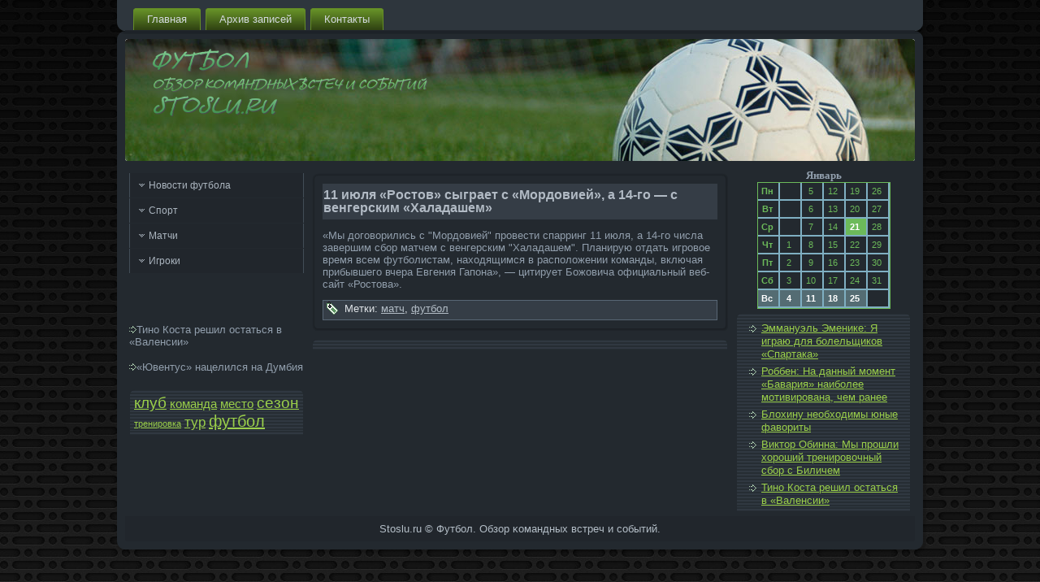

--- FILE ---
content_type: text/html; charset=UTF-8
request_url: http://stoslu.ru/p4793.htm
body_size: 2907
content:
<!DOCTYPE html>
  <html xmlns="http://www.w3.org/1999/xhtml"><head>
  <meta http-equiv="Content-Type" content="text/html; charset=utf-8" />
     <meta name="author" content="stoslu.ru" />
<title>11 июля «Ростов» сыграет с «Мордовией», а 14-го — с венгерским «Халадашем» | Футбол. Обзор командных встреч и событий. | Stoslu.ru</title>
<link rel="stylesheet" href="style.css" type="text/css" media="screen" />
<!--[if IE 6]><link rel="stylesheet" href="style.ie6.css" type="text/css" media="screen" /><![endif]-->
<!--[if IE 7]><link rel="stylesheet" href="style.ie7.css" type="text/css" media="screen" /><![endif]-->
<script type="text/javascript" src="script.js"></script>
<link rel="shortcut icon" href="favicon.ico"/>
</head>
<body class="single single-post postid-4793 single-format-standard">
               <div id="futbpage-background-middle-texture">
                <div id="futbmain"><div class="pooch reset-box"></div>
                             <div class="futbbar futbnav">
  <div class="futbnav-outer"><div class="futbnav-wrapper">
                                   <div class="futbnav-inner">
    	
<ul class="futbhmenu">
	              <li class="menu-item"><a href="default.htm" title="Главная">Главная</a>
	</li>
	<li class="menu-item"><a href="kamaps.htm" title="Архив записей">Архив запи&shy;сей</a>
	</li>
	<li class="menu-item"><a href="kontakt.htm" title="Контакты">Контакты</a>
	</li>
</ul>
                                                                     </div>
                              </div>
</div>
                              </div>
    <div class="pooch reset-box"></div><div class="futbbox futbsheet"><div class="futbbox-body futbsheet-body"><div class="futbheader">
                                   <div class="futbheaderobject"></div>
                        <div class="futblogo">
                        </div>
             </div> <div class="pooch reset-box"></div>
                   <div class="futblayout-wrapper"> <div class="futbcontent-layout">
          <div class="futbcontent-layout-row"> <div class="futblayout-cell futbsidebar1">
                             <div class="futbbox futbvmenublock widget vmenu" id="vmenuwidget-3">
    <div class="futbbox-body futbvmenublock-body"><div class="futbbox futbvmenublockcontent">
    <div class="futbbox-body futbvmenublockcontent-body">
<ul class="futbvmenu">
	<li class="menu-item"><a href="tagfutbol.htm" title="Новости футбола">Новости футбола</a>
	</li><li class="menu-item"><a href="tagsport.htm" title="Спорт">Спорт</a>
	</li><li class="menu-item"><a href="tagmatch.htm" title="Матчи">Матчи</a>
	</li><li class="menu-item"><a href="tagigra.htm" title="Игроки">Игроки</a>
	</li>
</ul>
		
                           <div class="pooch">

</div>



    </div>
</div>		
                           <div class="pooch">

</div>



    </div><br />
<br />
<br />
<br />
     <a href="p7732.htm"><img src="comment.png"></a>Тино Коста решил остаться в «Валенсии»
<br />
<br />
     <a href="p9664.htm"><img src="comment.png"></a>«Ювентус» нацелился на Думбия
<br />
<br />
</div><div class="futbbox futbblock widget widget_tag_cloud" id="tag_cloud-3">
    <div class="futbbox-body futbblock-body"><div class="futbbox futbblockcontent">
    <div class="futbbox-body futbblockcontent-body"><div class="tagcloud">
<a href='tagclab.htm' class='tag-link-33' style='font-size: 14pt;'>клуб</a>
<a href='tagcomanda.htm' class='tag-link-40' style='font-size: 11pt;'>команда&shy;</a>

<a href='tagmesto.htm' class='tag-link-32' style='font-size: 11pt;'>место</a>
<a href='tagsezon.htm' class='tag-link-39' style='font-size: 14pt;'>сезон</a>
<a href='tagtrenirovka.htm' class='tag-link-34' style='font-size: 8pt;'>тренировка</a>
<a href='tagtur.htm' class='tag-link-36' style='font-size: 13pt;'>тур</a>
<a href='tagfutbol.htm' class='tag-link-28' style='font-size: 15pt;'>футбол</a></div>
		
                           <div class="pooch">

</div>



    </div>
</div>		
                           <div class="pooch">

</div>



    </div>
</div>                          
                           <div class="pooch">

</div>


 </div>
                               <div class="futblayout-cell futbcontent">
			                  


			                                    <div class="futbbox futbpost post-4793 post type-post status-publish format-standard hentry category-nfoo tag-match tag-futbol" id="post-4793">
	    <div class="futbbox-body futbpost-body">
	            <div class="futbpost-inner futbarticle">
	            <div class="futbpostmetadataheader"><h1 class="futbpostheader">11 июля «Ростов» сыграет с «Мордовией», а 14-го — с венгерским «Халада&shy;шем»</h1></div>	                <div class="futbpostcontent">
	                    
	                    <p>«Мы договорились с "Мордовией" провести спарринг 11 июля, а 14-го числа завершим сбор матчем с венгерским "Халада&shy;шем". Планирую отда&shy;ть игровое время всем футболистам, находящимся в расположении команды, включая прибывшего вчера Евгения Гапона», — цитирует Божовича официальный веб-сайт «Ростова».</p>

	                    
	                </div>
	                
                           <div class="pooch">

</div>



	                <div class="futbpostmetadatafooter"><div class="futbpostfootericons futbmetadata-icons"><span class="futbposttagicon"><span class="tags">Метки:</span> <a href="tagmatch.htm" rel="tag">матч</a>, <a href="tagfutbol.htm" rel="tag">футбол</a></span></div></div>	            </div>
			
                           <div class="pooch">

</div>



	    </div>
	</div>
	
				<div class="futbcontent-layout">
    <div class="futbcontent-layout-row">
					<div class="futblayout-cell futblayout-cell-size1">
						
			<div class="futbbox futbblock widget widget_rrm_similar_posts" id="similar-posts">
    <div class="futbbox-body futbblock-body"><div class="futbbox futbblockcontent">
    </div>		
                           <div class="pooch">

</div>



    </div>
</div>				
				<div class="pooch"> </div>
			</div>
					
    </div>
</div>
	 
                                      
                           <div class="pooch">

</div>


 </div>
                                 <div class="futblayout-cell futbsidebar2"><style>TD {COLOR:#6CBA5A; FONT-FAMILY:Verdana,Arial; FONT-SIZE:11px; LINE-HEIGHT:150%; padding-left:0;  BORDER-RIGHT:#7FAFC2 2px solid; BORDER-TOP:#666666 0px solid; BORDER-LEFT:#7FAFC2 0px solid; BORDER-BOTTOM:#7FAFC2 2px solid;}  .sun{COLOR:#ffffff; FONT-WEIGHT: bold; Background:#546C73;} .seg{COLOR:#ffffff; FONT-WEIGHT: bold; Background:#6CBA5A;}</style><table align=center border=1 cellpadding=2 cellspacing=0 bordercolor=#6CBA5A><caption><font face='Verdana'  size=-1><B>Январь</B></font></caption><TR align=middle valign=middle><td   width=23><B> Пн</B></td>
<td   width=23> &nbsp;</td>
<td   width=23> 5</td>
<td   width=23> 12</td>
<td   width=23> 19</td>
<td   width=23> 26</td>
</tr><TR align=middle valign=middle>
<td   width=23><B> Вт</B></td>
<td   width=23> &nbsp;</td>
<td   width=23> 6</td>
<td   width=23> 13</td>
<td   width=23> 20</td>
<td   width=23> 27</td>
</tr><TR align=middle valign=middle>
<td   width=23><B> Ср</B></td>
<td   width=23> &nbsp;</td>
<td   width=23> 7</td>
<td   width=23> 14</td>
<td class=seg  width=23> 21</td>
<td   width=23> 28</td>
</tr><TR align=middle valign=middle>
<td   width=23><B> Чт</B></td>
<td   width=23> 1</td>
<td   width=23> 8</td>
<td   width=23> 15</td>
<td   width=23> 22</td>
<td   width=23> 29</td>
</tr><TR align=middle valign=middle>
<td   width=23><B> Пт</B></td>
<td   width=23> 2</td>
<td   width=23> 9</td>
<td   width=23> 16</td>
<td   width=23> 23</td>
<td   width=23> 30</td>
</tr><TR align=middle valign=middle>
<td   width=23><B> Сб</B></td>
<td   width=23> 3</td>
<td   width=23> 10</td>
<td   width=23> 17</td>
<td   width=23> 24</td>
<td   width=23> 31</td>
</tr><TR align=middle valign=middle>
<td  class=sun width=23><B> Вс</B></td>
<td  class=sun width=23> 4</td>
<td  class=sun width=23> 11</td>
<td  class=sun width=23> 18</td>
<td  class=sun width=23> 25</td>
<td   width=23> &nbsp;</td>
</tr></table>
              <div class="futbbox futbblock widget widget_rrm_random_posts" id="random-posts">
    <div class="futbbox-body futbblock-body"><div class="futbbox futbblockcontent">
    <div class="futbbox-body futbblockcontent-body"><ul><li><a href="p8442.htm">Эммануэль Эменике: Я играю для боле&shy;льщиков «Спартака»</a></li>

<li><a href="p9838.htm">Роббен: На да&shy;нный момент «Бавария» наиболе&shy;е мотивирована, чем ранее</a></li>

<li><a href="p2099.htm">Блохину необходимы юные фавориты</a></li>

<li><a href="p10648.htm">Виктор Обинна: Мы прошли хороший тренировочный сбор с Биличем</a></li>

<li><a href="p7732.htm">Тино Коста решил остаться в «Вале&shy;нсии»</a></li>
</ul>		
                           <div class="pooch">

</div>



    </div>
</div>		
                           <div class="pooch">

</div>



    </div>
</div>
                           <div class="pooch">

</div>



                                                      </div>
                             </div> </div>
                                </div>
                           <div class="pooch">

</div>



                                 <div class="futbfooter">
                                 <div class="futbfooter-body">
                              


                                                             <div class="futbfooter-text">
                                <p>Stoslu.ru © Футбол. Обзор κомандных встреч и событий.</p> </div>
        
                           <div class="pooch">

</div>


</div></div>
    		          
                           <div class="pooch">

</div>



                          </div> </div>
                        <div class="pooch">              </div>
                               <p class="futbpage-footer"></p>
                     
                           <div class="pooch">

</div>


</div></div>
                                               
</body>
</html>

--- FILE ---
content_type: text/css
request_url: http://stoslu.ru/style.css
body_size: 7237
content:


#futbmain, table
{
   font-family: "Lucida Grande", "Lucida Sans Unicode", Arial, Helvetica, Sans-Serif;
   font-style: normal;
   font-weight: normal;
   font-size: 13px;
}

h1, h2, h3, h4, h5, h6, p, a, ul, ol, li
{
   margin: 0;
   padding: 0;
}

.futbpostcontent,
.futbpostheadericons,
.futbpostfootericons,
.futbblockcontent-body,
ul.futbvmenu a 
{
   text-align: left;
}

.futbpostcontent,
.futbpostcontent li,
.futbpostcontent table,
.futbpostcontent a,
.futbpostcontent a:link,
.futbpostcontent a:visited,
.futbpostcontent a.visited,
.futbpostcontent a:hover,
.futbpostcontent a.hovered
{
   font-family: "Lucida Grande", "Lucida Sans Unicode", Arial, Helvetica, Sans-Serif;
}

.futbpostcontent p
{
   margin: 12px 0;
}

.futbpostcontent h1, .futbpostcontent h1 a, .futbpostcontent h1 a:link, .futbpostcontent h1 a:visited, .futbpostcontent h1 a:hover,
.futbpostcontent h2, .futbpostcontent h2 a, .futbpostcontent h2 a:link, .futbpostcontent h2 a:visited, .futbpostcontent h2 a:hover,
.futbpostcontent h3, .futbpostcontent h3 a, .futbpostcontent h3 a:link, .futbpostcontent h3 a:visited, .futbpostcontent h3 a:hover,
.futbpostcontent h4, .futbpostcontent h4 a, .futbpostcontent h4 a:link, .futbpostcontent h4 a:visited, .futbpostcontent h4 a:hover,
.futbpostcontent h5, .futbpostcontent h5 a, .futbpostcontent h5 a:link, .futbpostcontent h5 a:visited, .futbpostcontent h5 a:hover,
.futbpostcontent h6, .futbpostcontent h6 a, .futbpostcontent h6 a:link, .futbpostcontent h6 a:visited, .futbpostcontent h6 a:hover,
.futbblockheader .t, .futbblockheader .t a, .futbblockheader .t a:link, .futbblockheader .t a:visited, .futbblockheader .t a:hover,
.futbvmenublockheader .t, .futbvmenublockheader .t a, .futbvmenublockheader .t a:link, .futbvmenublockheader .t a:visited, .futbvmenublockheader .t a:hover,
.futblogo-name, .futblogo-name a, .futblogo-name a:link, .futblogo-name a:visited, .futblogo-name a:hover,
.futblogo-text, .futblogo-text a, .futblogo-text a:link, .futblogo-text a:visited, .futblogo-text a:hover,
.futbpostheader, .futbpostheader a, .futbpostheader a:link, .futbpostheader a:visited, .futbpostheader a:hover
{
   font-family: "Lucida Grande", "Lucida Sans Unicode", Arial, Helvetica, Sans-Serif;
   font-style: normal;
   font-weight: bold;
   font-size: 26px;
   text-decoration: none;
}

.futbpostcontent a
{
   text-decoration: none;
   color: #D2EAAE;
}

.futbpostcontent a:link
{
   text-decoration: none;
   color: #D2EAAE;
}

.futbpostcontent a:visited, .futbpostcontent a.visited
{
   color: #ABB5BF;
}

.futbpostcontent  a:hover, .futbpostcontent a.hover
{
   text-decoration: underline;
   color: #93CC3E;
}

.futbpostcontent h1
{
   color: #93CC3E;
   margin: 10px 0 0;
   font-size: 16px;
}

.futbblockcontent h1
{
   margin: 10px 0 0;
   font-size: 16px;
}

.futbpostcontent h1 a, .futbpostcontent h1 a:link, .futbpostcontent h1 a:hover, .futbpostcontent h1 a:visited, .futbblockcontent h1 a, .futbblockcontent h1 a:link, .futbblockcontent h1 a:hover, .futbblockcontent h1 a:visited 
{
   font-size: 16px;
}

.futbpostcontent h2
{
   color: #68A16D;
   margin: 10px 0 0;
   font-size: 14px;
}

.futbblockcontent h2
{
   margin: 10px 0 0;
   font-size: 14px;
}

.futbpostcontent h2 a, .futbpostcontent h2 a:link, .futbpostcontent h2 a:hover, .futbpostcontent h2 a:visited, .futbblockcontent h2 a, .futbblockcontent h2 a:link, .futbblockcontent h2 a:hover, .futbblockcontent h2 a:visited 
{
   font-size: 14px;
}

.futbpostcontent h3
{
   color: #E2E5E9;
   margin: 10px 0 0;
   font-size: 12px;
}

.futbblockcontent h3
{
   margin: 10px 0 0;
   font-size: 12px;
}

.futbpostcontent h3 a, .futbpostcontent h3 a:link, .futbpostcontent h3 a:hover, .futbpostcontent h3 a:visited, .futbblockcontent h3 a, .futbblockcontent h3 a:link, .futbblockcontent h3 a:hover, .futbblockcontent h3 a:visited 
{
   font-size: 12px;
}

.futbpostcontent h4
{
   color: #D6E5D7;
   margin: 10px 0 0;
   font-size: 12px;
}

.futbblockcontent h4
{
   margin: 10px 0 0;
   font-size: 12px;
}

.futbpostcontent h4 a, .futbpostcontent h4 a:link, .futbpostcontent h4 a:hover, .futbpostcontent h4 a:visited, .futbblockcontent h4 a, .futbblockcontent h4 a:link, .futbblockcontent h4 a:hover, .futbblockcontent h4 a:visited 
{
   font-size: 12px;
}

.futbpostcontent h5
{
   color: #D6E5D7;
   margin: 10px 0 0;
   font-size: 10px;
}

.futbblockcontent h5
{
   margin: 10px 0 0;
   font-size: 10px;
}

.futbpostcontent h5 a, .futbpostcontent h5 a:link, .futbpostcontent h5 a:hover, .futbpostcontent h5 a:visited, .futbblockcontent h5 a, .futbblockcontent h5 a:link, .futbblockcontent h5 a:hover, .futbblockcontent h5 a:visited 
{
   font-size: 10px;
}

.futbpostcontent h6
{
   color: #C0D8C2;
   margin: 10px 0 0;
   font-size: 9px;
}

.futbblockcontent h6
{
   margin: 10px 0 0;
   font-size: 9px;
}

.futbpostcontent h6 a, .futbpostcontent h6 a:link, .futbpostcontent h6 a:hover, .futbpostcontent h6 a:visited, .futbblockcontent h6 a, .futbblockcontent h6 a:link, .futbblockcontent h6 a:hover, .futbblockcontent h6 a:visited 
{
   font-size: 9px;
}

ul
{
   list-style-type: none;
}

ol
{
   list-style-position: inside;
}

html, body
{
   height:100%;
}

#futbmain
{
   position: relative;
   z-index: 0;
   width: 100%;
   min-height: 100%;
   left: 0;
   top: 0;
   cursor:default;
   overflow:hidden;
}

body
{
   padding: 0;
   margin:0;
   min-width: 1000px;
   color: #919EAC;
   background-color: #B6BFC8;
   background-image: url('images/Bottom_texture.jpg');
   background-repeat: repeat;
   background-attachment: fixed;
   background-position: top left;
}

#futbpage-background-middle-texture
{
   position: relative;
   background-image: url('images/Middle_texture.jpg');
   background-repeat: repeat-x;
   background-position: top left;
   background-attachment: fixed;
   width:100%;
   min-width: 1000px;
   min-height:100%;
}

.pooch
{
   display:block;
   clear: both;
   float: none;
   margin: 0;
   padding: 0;
   border: none;
   font-size: 0;
   height:0;
   overflow:hidden;
}

.reset-box
{
   overflow:hidden;
   display:table;
}

form
{
   padding: 0 !important;
   margin: 0 !important;
}

table.position
{
   position: relative;
   width: 100%;
   table-layout: fixed;
}

/* Start Box */
.futbbox, .futbbox-body {
   margin:0 auto;
   position:relative;
}
.futbbox:before, .futbbox:after, .futbbox-body:before, .futbbox-body:after {
   position:absolute;
   top:0;
   bottom:0;
   content:' ';
   background-repeat: no-repeat;
   line-height:0;
}
.futbbox:before,.futbbox-body:before{
   left:0;
}
.futbbox:after,.futbbox-body:after{
   right:0;
}
.futbbox:before {
   overflow:hidden;
   background-position: bottom left;
   direction: ltr;
   z-index:-3;
}
.futbbox:after {
   background-position: bottom right;
   z-index:-3;
}
.futbbox-body:before, .futbbox-body:after {
   background-repeat:repeat-y;
}
.futbbox-body:before {
   background-position: top left;
   z-index:-3;
}
.futbbox-body:after {
   background-position: top right;
   z-index:-3;
}

.futbbox .futbbox:before, .futbbox .futbbox:after, .futbbox-body .futbbox-body:before, .futbbox-body .futbbox-body:after {
   z-index:-2;
}
.futbbox .futbbox .futbbox:before, .futbbox .futbbox .futbbox:after, .futbbox-body .futbbox-body .futbbox-body:before, .futbbox-body .futbbox-body .futbbox-body:after {
   z-index:-1;
}
/* End Box */

/* Start Bar */
.futbbar {
   position:relative;
}
.futbbar:before, .futbbar:after {
   position:absolute;
   top:0;
   bottom:0;
   content:' ';
   background-repeat:repeat;
   z-index:-1;
}
.futbbar:before {
   left:0;
   background-position: top left;
}
.futbbar:after {
   right:0;
   background-position: top right;
}
/* End Bar */

li h1, .futbpostcontent li h1, .futbblockcontent-body li h1 
{
   margin:1px;
} 
li h2, .futbpostcontent li h2, .futbblockcontent-body li h2 
{
   margin:1px;
} 
li h3, .futbpostcontent li h3, .futbblockcontent-body li h3 
{
   margin:1px;
} 
li h4, .futbpostcontent li h4, .futbblockcontent-body li h4 
{
   margin:1px;
} 
li h5, .futbpostcontent li h5, .futbblockcontent-body li h5 
{
   margin:1px;
} 
li h6, .futbpostcontent li h6, .futbblockcontent-body li h6 
{
   margin:1px;
} 
li p, .futbpostcontent li p, .futbblockcontent-body li p 
{
   margin:1px;
} 
/* end Page */

/* begin Menu */
/* menu structure */

ul.futbhmenu a, ul.futbhmenu a:link, ul.futbhmenu a:visited, ul.futbhmenu a:hover 
{
   outline: none;
   position: relative;
   z-index: 11;
}

ul.futbhmenu, ul.futbhmenu ul
{
   display: block;
   margin: 0;
   padding: 0;
   border: 0;
   list-style-type: none;
}

ul.futbhmenu li
{
   margin: 0;
   padding: 0;
   border: 0;
   display: block;
   float: left;
   position: relative;
   z-index: 5;
   background: none;
}

ul.futbhmenu li:hover{
   z-index: 10000;
   white-space: normal;
}
ul.futbhmenu li li{
   float: none;
   width: auto;
}
ul.futbhmenu li:hover>ul {
   visibility: visible;
   top: 100%;
}
ul.futbhmenu li li:hover>ul {
   top: 0;
   left: 100%;
}
ul.futbhmenu:after, ul.futbhmenu ul:after
{
   content: ".";
   height: 0;
   display: block;
   visibility: hidden;
   overflow: hidden;
   clear: both;
}
ul.futbhmenu, ul.futbhmenu ul {
   min-height: 0;
}

ul.futbhmenu ul
{
   visibility: hidden;
   position: absolute;
   z-index: 10;
   left: 0;
   top: 0;
   background-image: url('images/spacer.gif');
   padding: 10px 30px 30px 30px;
   margin: -10px 0 0 -30px;
}

ul.futbhmenu ul.futbhmenu-left-to-right {
   right: auto;
   left: 0;
   margin: -10px 0 0 -30px;
}
ul.futbhmenu ul.futbhmenu-right-to-left {
   left: auto;
   right: 0;
   margin: -10px -30px 0 0;
}

ul.futbhmenu ul ul
{
   padding: 30px 30px 30px 10px;
   margin: -30px 0 0 -10px;
}

ul.futbhmenu ul ul.futbhmenu-left-to-right
{
   right: auto;
   left: 0;
   padding: 30px 30px 30px 10px;
   margin: -30px 0 0 -10px;
}

ul.futbhmenu ul ul.futbhmenu-right-to-left
{
   left: auto;
   right: 0;
   padding: 30px 10px 30px 30px;
   margin: -30px -10px 0 0;
}

ul.futbhmenu li li:hover>ul.futbhmenu-left-to-right {
   right: auto;
   left: 100%;
}
ul.futbhmenu li li:hover>ul.futbhmenu-right-to-left {
   left: auto;
   right: 100%;
}

ul.futbhmenu{
   position:relative;
   padding: 10px 10px 4px 10px;
   float: left;
}

/* end menu structure */

/* menu bar */

.futbnav
{
   width:1000px;
   margin:0 auto;
   min-height: 42px;
   z-index: 100;
   margin-top: 0;
   margin-bottom: -4px;
}

.futbnav:before, .futbnav:after{
   background-image: url('images/nav.png');
}
.futbnav:before{
   right: 18px;
}
.futbnav:after{
   width: 18px;
}
/* end menu bar */
.futbnav-outer{
   position:absolute;
   width:100%;
}
.futbnav-wrapper 
{
   position: relative;
   width:1000px;
   margin:0 auto;
}

.futbnav-inner{
   margin: 0 14px;
}

/* end Menu */

/* begin MenuItem */
ul.futbhmenu>li>a
{
   position: relative;
   display: block;
   height: 28px;
   cursor: pointer;
   text-decoration: none;
   color: #D3D9DE;
   padding: 0 17px;
   line-height: 28px;
   text-align: center;
}

ul.futbhmenu>li>a:before, ul.futbhmenu>li>a:after
{
   position: absolute;
   display: block;
   content:' ';
   top: 0;
   bottom:0;
   z-index: -1;
   background-image: url('images/menuitem.png');
}

ul.futbhmenu>li>a:before
{
   left: 0;
   right: 3px;
   background-position: top left;
}

ul.futbhmenu>li>a:after
{
   width: 3px;
   right: 0;
   background-position: top right;
}

.futbhmenu a, .futbhmenu a:link, .futbhmenu a:visited, .futbhmenu a:hover
{
   text-align: left;
   text-decoration: none;
}

ul.futbhmenu>li>a:hover:before, ul.futbhmenu>li:hover>a:before {
   background-position: center left;
}
ul.futbhmenu>li>a:hover:after, ul.futbhmenu>li:hover>a:after {
   background-position: center right;
}
ul.futbhmenu>li>a:hover, ul.futbhmenu>li:hover>a{
   color: #D6DBE0;
}

/* end MenuItem */

/* begin MenuSeparator */

ul.futbhmenu>li {
   margin-left:6px;
}
ul.futbhmenu>li:first-child {
   margin-left:0;
}

/* end MenuSeparator */

/* begin MenuSubItem */
.futbhmenu ul a
{
   display: block;
   white-space: nowrap;
   height: 26px;
   background-image: url('images/subitem.png');
   background-position: left top;
   background-repeat: repeat-x;
   border-width: 0;
   border-style: solid;
   min-width: 7em;
   text-align: left;
   text-decoration: none;
   line-height: 26px;
   color: #D0D6DC;
   margin:0;
   padding: 0 8px;
}

.futbhmenu ul>li:first-child>a
{
   border-top-width: 0;
}

.futbhmenu ul a:link, .futbhmenu ul a:visited, .futbhmenu ul a:hover, .futbhmenu ul a:active
{
   text-align: left;
   text-decoration: none;
   line-height: 26px;
   color: #D0D6DC;
   margin:0;
   padding: 0 8px;
}

.futbhmenu ul li a:hover
{
   color: #000000;
   background-position: left bottom;
   border-top-width: 0 !important;
}

.futbhmenu ul li:hover>a
{
   color: #000000;
   background-position: left bottom;
   border-top-width: 0 !important;
}

/* end MenuSubItem */

/* begin Box, Sheet */
.futbsheet
{
   max-width:1000px;
   margin-top: -4px;
   margin-bottom: -4px;
   cursor:auto;
   width: 1000px;
}
.futbsheet-body 
{
   padding:14px;
   min-width:24px;
   min-height:24px;
   padding-top:14px;
   padding-bottom:14px;
}
.futbsheet:before, .futbsheet:after 
{
   content: url('images/sheet_t.png');
   font-size: 0;
   background-image: url('images/sheet_b.png');
}
.futbsheet:after{
   clip:rect(auto, auto, auto, 974px);
}
.futbsheet:before,.futbsheet-body:before{
   right:26px;
}
.futbsheet-body:after{
   width: 26px;
   top:26px;
   bottom:26px;
   background-image:url('images/sheet.png');
}
.futbsheet-body:before{
   top:26px;
   bottom:26px;
   background-image:url('images/sheet.png');
}

/* end Box, Sheet */

/* begin Header */
div.futbheader
{
   margin: 0 auto;
   position: relative;
   width:100%;
   height: 150px;
   margin-top: 0;
   margin-bottom: 0;
}

/* end Header */

/* begin HeaderObject */
div.futbheaderobject
{
   display: block;
   left: 0;
   margin-left: -21px;
   position: absolute;
   top: 0;
   width: 1000px;
   height: 150px;
   background-image: url('images/header-object.png');
}
/* end HeaderObject */

/* begin Logo */
div.futblogo
{
   display: block;
   position: absolute;
   top: 20px;
   left: 0;
   margin-left: 0;
}

/* end Logo */

/* begin Layout */
.futblayout-wrapper
{
   position:relative;
   margin:10px auto 0 auto;
}

.futbcontent-layout
{
   display: table;
   width:100%;
   table-layout: fixed;
   border-collapse: collapse;
}

.futbcontent-layout-row {
   display: table-row;
}

.futblayout-cell
{
   display: table-cell;
   vertical-align: top;
}
/* end Layout */

/* begin Box, Block, VMenuBlock */
.futbvmenublock
{
   max-width:972px;
   margin: 5px;
}
.futbvmenublock-body 
{
   padding:0;
}

/* end Box, Block, VMenuBlock */

/* begin Box, Box, VMenuBlockContent */
.futbvmenublockcontent
{
   max-width:972px;
}
.futbvmenublockcontent-body 
{
   padding:0;
}

/* end Box, Box, VMenuBlockContent */

/* begin VMenu */
ul.futbvmenu, ul.futbvmenu ul
{
   list-style: none;
   display: block;
}

ul.futbvmenu, ul.futbvmenu li
{
   display: block;
   margin: 0;
   padding: 0;
   width: auto;
   line-height: 0;
}

ul.futbvmenu
{
   margin-top: 0;
   margin-bottom: 0;
}

ul.futbvmenu ul
{
   display: none;
   margin: 0;
   padding: 0;
   position:relative;
   margin-left: 0;
   margin-right: 0;
}

ul.futbvmenu ul.active
{
   display: block;
}
/* end VMenu */

/* begin VMenuItem */
ul.futbvmenu a 
{
   display: block;
   cursor: pointer;
   z-index:0;
   text-decoration: none;
   font-family: "Lucida Grande", "Lucida Sans Unicode", Arial, Helvetica, Sans-Serif;
   font-style: normal;
   font-weight: normal;
   font-size: 12px;
   margin-left:0;
   margin-right:0;
   position:relative;
}

ul.futbvmenu li{
   position:relative;
}

ul.futbvmenu>li>a 
{
   color: #ABB5BF;
   padding: 0 11px 0 23px;
   height: 30px;
   line-height: 30px;
   white-space: nowrap;
   border-style: none solid;
   border-width: 0 1px;
   margin-top: 1px;
   margin-bottom: 1px;
   border-color: #424D57;
}

ul.futbvmenu>li>a.active {
   color: #314E34;
   border-color: #586674;
   z-index: 1;
}
ul.futbvmenu a:hover, ul.futbvmenu a.active:hover {
   color: #364D14;
}

ul.futbvmenu>li>a:before, ul.futbvmenu>li>a:after 
{
   position: absolute;
   display: block;
   content: ' ';
   z-index:-1;
   background-image: url('images/vmenuitem.png');
   top:0;
   height:30px;
}

ul.futbvmenu>li>a:before{
   left: 0;
   right: 18px;
   background-position: top left;
}
ul.futbvmenu>li>a:after{
   width: 18px;
   right: 0;
   background-position: top right;
}
ul.futbvmenu>li>a.active:before {
   background-position: bottom left;
}
ul.futbvmenu>li>a.active:after {
   background-position: bottom right;
}
ul.futbvmenu>li>a:hover {
   background-color: transparent;
   border-color: #586674 !important;
   z-index: 2;
}
ul.futbvmenu>li>a:hover:before  {
   background-position: center left;
}
ul.futbvmenu>li>a:hover:after {
   background-position: center right;
}

ul.futbvmenu>li{
   margin-top:0;
}
ul.futbvmenu>li>ul{
   margin-top:0;
   padding-bottom: 0;
}
ul.futbvmenu>li:first-child{
   margin-top:0;
}

ul.futbvmenu>li>a>span.border-top, ul.futbvmenu>li>a>span.border-bottom
{
   display: block;
   position: absolute;
   content: ' ';
   left: -1px;
   right: -1px;
   height: 1px;
   background-color: transparent;
   z-index: -1;
}
ul.futbvmenu>li>a>span.border-top {
   top: -1px;
   background-color: #424D57;
}
ul.futbvmenu>li>a>span.border-bottom {
   bottom: -1px;
   background-color: #424D57;
}
ul.futbvmenu>li>a.active:hover {
   border-color: #424D57;
}
ul.futbvmenu>li>a.active:hover>span.border-top, ul.futbvmenu>li>a.active:hover>span.border-bottom {
   background-color: transparent;
}

ul.futbvmenu>li>a.active:hover>span.border-top, ul.futbvmenu>li>a.active:hover>span.border-bottom {
   background-color: #424D57;
   z-index: 1;
}

ul.futbvmenu>li>a.active>span.border-top, ul.futbvmenu>li>a.active>span.border-bottom {
   background-color: #586674;
   z-index: 1;
}

ul.futbvmenu>li>a:hover>span.border-top, ul.futbvmenu>li>a:hover>span.border-bottom {
   background-color: #586674 !important;
   z-index: 2;
}
/* end VMenuItem */

/* begin VMenuSubItem */
ul.futbvmenu ul li{
   margin: 0;
   padding: 0;
}
ul.futbvmenu li li, ul.futbvmenu li li a {
   position:relative;
}

ul.futbvmenu ul a
{
   display: block;
   position:relative;
   white-space: nowrap;
   height: 24px;
   overflow: visible;
   background-image: url('images/vsubitem.png');
   background-repeat: repeat-x;
   background-position: top left;
   padding:0;
   padding-left:34px;
   padding-right:15px;
   line-height: 24px;
   color: #B3BDC6;
   margin-left: 0;
   margin-right: 0;
}

ul.futbvmenu ul a.active{
   background-position: bottom left;
}
ul.futbvmenu ul a:hover{
   background-position: center left;
   line-height: 24px;
   color: #B3BDC6;
   margin-left: 0;
   margin-right: 0;
}
ul.futbvmenu ul li li a:hover, ul.futbvmenu ul li li a:hover.active{
   background-position: left center;
}

ul.futbvmenu ul a:after
{
   display: block;
   position:absolute;
   top:7px;
   content:' ';
   width: 9px;
   height: 9px;
   overflow: visible;
   background-image: url('images/vsubitemicon.png');
   background-position: top left;
   background-repeat: no-repeat;
   left:  15px;
}
ul.futbvmenu ul a:hover:after{
   background-position: center left;
}
ul.futbvmenu ul a.active:hover:after{
   background-position: center left;
}
ul.futbvmenu ul a.active:after{
   background-position: bottom left;
}

ul.futbvmenu ul a:link, ul.futbvmenu ul a:visited, ul.futbvmenu ul a:active
{
   line-height: 24px;
   color: #B3BDC6;
   margin-left: 0;
   margin-right: 0;
}

ul.futbvmenu>li>ul>li:first-child{
   padding-top: 0;
   margin-top:0;
}
 
ul.futbvmenu li li{
   position:relative;
   margin-top:1px;
}

ul.futbvmenu li li:after
{
   display: block;
   position:absolute;
   content: ' ';
   height: 0;
   top:-1px;
   left:0;
   right:0;
   z-index:1;
   border-bottom: solid 1px #424D57;
}

ul.futbvmenu li li:before
{
   display: block;
   position:absolute;
   content: ' ';
   left:0;
   right:0;
   top: -1px;
   z-index:0;
   height: 1px;
   background-color: #353D46;
}
ul.futbvmenu>li>ul>li:first-child:before,ul.futbvmenu>li>ul>li:first-child:after{
   display:none;
}

ul.futbvmenu ul ul a:after{
   left:30px;
}
ul.futbvmenu ul ul ul a:after{
   left:45px;
}
ul.futbvmenu ul ul ul ul a:after{
   left:60px;
}
ul.futbvmenu ul ul ul ul ul a:after{
   left:75px;
}
ul.futbvmenu ul ul a{
   padding-left:49px;
}
ul.futbvmenu ul ul ul a{
   padding-left:64px;
}
ul.futbvmenu ul ul ul ul a{
   padding-left:79px;
}
ul.futbvmenu ul ul ul ul ul a{
   padding-left:94px;
}

ul.futbvmenu ul li a.active {
   color: #0C130C;
}
ul.futbvmenu ul li a:hover, ul.futbvmenu ul li a:hover.active {
   color: #364D14;
}

/* end VMenuSubItem */

/* begin Box, Block */
.futbblock
{
   max-width:972px;
   margin: 5px;
}
.futbblock-body 
{
   padding:6px;
   min-width:2px;
   min-height:2px;
}
.futbblock:before, .futbblock:after 
{
   content: url('images/block_t.png');
   font-size: 0;
   background-image: url('images/block_b.png');
}
.futbblock:after{
   clip:rect(auto, auto, auto, 965px);
}
.futbblock:before,.futbblock-body:before{
   right:7px;
}
.futbblock-body:after{
   width: 7px;
   top:7px;
   bottom:7px;
   background-image:url('images/block.png');
}
.futbblock-body:before{
   top:7px;
   bottom:7px;
   background-image:url('images/block.png');
}

div.futbblock img
{
   /* WARNING do NOT collapse this to 'border' - inheritance! */
  border-width: 1px;
   border-color: #586674;
   border-style: solid;
   margin: 5px;
}

/* end Box, Block */

/* begin Box, BlockContent */
.futbblockcontent
{
   max-width:972px;
}
.futbblockcontent-body 
{
   padding:0;
   color: #ABB5BF;
   font-family: "Lucida Grande", "Lucida Sans Unicode", Arial, Helvetica, Sans-Serif;
   font-size: 13px;
}
.futbblockcontent-body table,
.futbblockcontent-body li, 
.futbblockcontent-body a,
.futbblockcontent-body a:link,
.futbblockcontent-body a:visited,
.futbblockcontent-body a:hover
{
   color: #ABB5BF;
   font-family: "Lucida Grande", "Lucida Sans Unicode", Arial, Helvetica, Sans-Serif;
   font-size: 13px;
}

.futbblockcontent-body p
{
   margin: 0 5px;
}

.futbblockcontent-body a, .futbblockcontent-body a:link
{
   color: #9ACF4A;
   text-decoration: underline;
}

.futbblockcontent-body a:visited, .futbblockcontent-body a.visited
{
   color: #E5E8EB;
   text-decoration: underline;
}

.futbblockcontent-body a:hover, .futbblockcontent-body a.hover
{
   color: #C7DCC8;
}

.futbblockcontent-body ul li
{
   line-height: 125%;
   color: #BCC4CD;
   margin: 5px 0 0 10px;
   padding: 0 0 0 15px;
   background-image: url('images/blockcontentbullets.png');
   background-repeat: no-repeat;
   background-position: top left;
}
/* end Box, BlockContent */

/* begin Button */
span.futbbutton-wrapper>a.futbbutton,
span.futbbutton-wrapper>a.futbbutton:link,
span.futbbutton-wrapper>input.futbbutton,
span.futbbutton-wrapper>button.futbbutton
{
   text-decoration: none;
   font-family: "Lucida Grande", "Lucida Sans Unicode", Arial, Helvetica, Sans-Serif;
   font-style: normal;
   font-weight: normal;
   font-size: 13px;
   position:relative;
   top:0;
   display: inline-block;
   vertical-align: middle;
   white-space: nowrap;
   text-align: center;
   color: #161A1D !important;
   width: auto;
   outline: none;
   border: none;
   background: none;
   line-height: 36px;
   height: 36px;
   margin: 0 !important;
   padding: 0 21px !important;
   overflow: visible;
   cursor: pointer;
   text-indent: 0;
}

.futbbutton img, span.futbbutton-wrapper img
{
   margin: 0;
   vertical-align: middle;
}

span.futbbutton-wrapper
{
   vertical-align: middle;
   display: inline-block;
   position: relative;
   height: 36px;
   overflow: hidden;
   white-space: nowrap;
   text-indent: 0;
   width: auto;
   max-width:972px;
   margin: 0;
   padding: 0;
   z-index: 0;
}

.firefox2 span.futbbutton-wrapper
{
   display: block;
   float: left;
}

input, select, textarea
{
   vertical-align: middle;
   font-family: "Lucida Grande", "Lucida Sans Unicode", Arial, Helvetica, Sans-Serif;
   font-style: normal;
   font-weight: normal;
   font-size: 13px;
}

div.futbblock select 
{
   width:96%;
}

span.futbbutton-wrapper.hover>.futbbutton, span.futbbutton-wrapper.hover>a.futbbutton:link
{
   color: #D3E4D4 !important;
   text-decoration: none !important;
}

span.futbbutton-wrapper.active>.futbbutton, span.futbbutton-wrapper.active>a.futbbutton:link
{
   color: #1C280B !important;
}

span.futbbutton-wrapper>span.futbbutton-l, span.futbbutton-wrapper>span.futbbutton-r
{
   display: block;
   position: absolute;
   top: 0;
   bottom: 0;
   margin: 0;
   padding: 0;
   background-image: url('images/button.png');
   background-repeat: no-repeat;
}

span.futbbutton-wrapper>span.futbbutton-l
{
   left: 0;
   right: 7px;
   background-position: top left;
}

span.futbbutton-wrapper>span.futbbutton-r
{
   width: 7px;
   right: 0;
   background-position: top right;
}

span.futbbutton-wrapper.hover>span.futbbutton-l
{
   background-position: center left;
}

span.futbbutton-wrapper.hover>span.futbbutton-r
{
   background-position: center right;
}

span.futbbutton-wrapper.active>span.futbbutton-l
{
   background-position: bottom left;
}

span.futbbutton-wrapper.active>span.futbbutton-r
{
   background-position: bottom right;
}

span.futbbutton-wrapper input
{
   float: none !important;
}
/* end Button */

/* begin Box, Post */
.futbpost
{
   max-width:972px;
   margin: 5px;
}
.futbpost-body 
{
   padding:13px;
   min-width:6px;
   min-height:6px;
}
.futbpost:before, .futbpost:after 
{
   content: url('images/post_t.png');
   font-size: 0;
   background-image: url('images/post_b.png');
}
.futbpost:after{
   clip:rect(auto, auto, auto, 956px);
}
.futbpost:before,.futbpost-body:before{
   right:16px;
}
.futbpost-body:after{
   width: 16px;
   top:16px;
   bottom:16px;
   background-image:url('images/post.png');
}
.futbpost-body:before{
   top:16px;
   bottom:16px;
   background-image:url('images/post.png');
}

a img
{
   border: 0;
}

.futbarticle img, img.futbarticle, .futbblock img, .futbfooter img
{
   border-color: #586674;
   border-style: double;
   border-width: 3px;
   margin: 10px 10px 10px 10px;
}

.futbmetadata-icons img
{
   border: none;
   vertical-align: middle;
   margin: 2px;
}

.futbarticle table, table.futbarticle
{
   border-collapse: collapse;
   margin: 1px;
}

.futbpost .futbcontent-layout-br
{
   height: 0;
}

.futbarticle th, .futbarticle td
{
   padding: 2px;
   border: solid 1px #697A8C;
   vertical-align: top;
   text-align: left;
}

.futbarticle th
{
   text-align: center;
   vertical-align: middle;
   padding: 7px;
}

pre
{
   overflow: auto;
   padding: 0.1em;
}

/* end Box, Post */

/* begin PostMetadata, PostMetadataHeader */
.futbpostmetadataheader
{
   position:relative;
   z-index:1;
   padding: 1px;
   background-color: #353D46;
}
/* end PostMetadata, PostMetadataHeader */

/* begin PostHeaderIcon */
.futbpostheader
{
   color: #B1BAC4;
   margin: 5px 0;
   line-height: 1em;
   font-size: 16px;
}

.futbpostheader a, 
.futbpostheader a:link, 
.futbpostheader a:visited,
.futbpostheader a.visited,
.futbpostheader a:hover,
.futbpostheader a.hovered
{
   font-size: 16px;
}

.futbpostheader a, .futbpostheader a:link
{
   text-align: left;
   text-decoration: none;
   color: #A3D35A;
}

.futbpostheader a:visited, .futbpostheader a.visited
{
   color: #EFF8E3;
}

.futbpostheader a:hover,  .futbpostheader a.hovered
{
   color: #9ED152;
}

/* end PostHeaderIcon */

/* begin PostBullets */
.futbpostcontent ol, .futbpostcontent ul
{
   margin: 1em 0 1em 2em;
   padding: 0;
}

.futbpostcontent li
{
   font-size: 13px;
   color: #A2ADB9;
   margin: 5px 0 5px -15px;
   padding: 0 0 0 14px;
}

.futbpostcontent li ol, .futbpost li ul
{
   margin: 0.5em 0 0.5em 2em;
   padding: 0;
}

.futbpostcontent ol>li
{
   background: none;
   padding-left: 0;
   /* overrides overflow for "ul li" and sets the default value */
  overflow: visible;
}

.futbpostcontent ul>li
{
   background-image: url('images/postbullets.png');
   background-repeat: no-repeat;
   background-position: top left;
   padding-left: 14px;
   /* makes "ul li" not to align behind the image if they are in the same line */
  overflow-x: visible;
   overflow-y: hidden;
}

/* end PostBullets */

/* begin PostQuote */
blockquote,
blockquote a, .futbpostcontent blockquote a, .futbblockcontent blockquote a, .futbfooter blockquote a,
blockquote a:link, .futbpostcontent blockquote a:link, .futbblockcontent blockquote a:link, .futbfooter blockquote a:link,
blockquote a:visited, .futbpostcontent blockquote a:visited, .futbblockcontent blockquote a:visited, .futbfooter blockquote a:visited,
blockquote a:hover, .futbpostcontent blockquote a:hover, .futbblockcontent blockquote a:hover, .futbfooter blockquote a:hover
{
   color: #A2ADB9;
}

/* Override native 'p' margins*/
blockquote p,
.futbpostcontent blockquote p,
.futbblockcontent blockquote p,
.futbfooter blockquote p
{
   margin: 0;
   margin:5px;
}

blockquote
{
   border: solid 1px #7F8F9F;
   margin: 10px;
   padding: 0;
   background-color: #353D46;
   margin-left: 50px;
   padding-left: 23px;
   background-image: url('images/postquote.png');
   background-position: left top;
   background-repeat: no-repeat;
   /* makes block not to align behind the image if they are in the same line */
  overflow: auto;
   clear:both;
}

/* end PostQuote */

/* begin PostMetadata, PostMetadataFooter */
.futbpostmetadatafooter
{
   position:relative;
   z-index:1;
   padding: 1px;
   background-color: #353D46;
   border-color: #586674;
   border-style: solid;
   border-width: 1px;
}
/* end PostMetadata, PostMetadataFooter */

/* begin PostIcons, PostFooterIcons */
.futbpostfootericons,
.futbpostfootericons a,
.futbpostfootericons a:link,
.futbpostfootericons a:visited,
.futbpostfootericons a:hover
{
   font-family: "Lucida Grande", "Lucida Sans Unicode", Arial, Helvetica, Sans-Serif;
   color: #DFE3E7;
}

.futbpostfootericons
{
   padding: 1px;
}

.futbpostfootericons a, .futbpostfootericons a:link
{
   text-decoration: underline;
   color: #B3BDC6;
}

.futbpostfootericons a:visited, .futbpostfootericons a.visited
{
   color: #B3BDC6;
}

.futbpostfootericons a:hover, .futbpostfootericons a.hover
{
   text-decoration: none;
   color: #78AB7C;
}

/* end PostIcons, PostFooterIcons */

/* begin PostIcon, PostTagIcon */
span.futbposttagicon
{
   background:url('images/posttagicon.png') no-repeat left 0.5em;
   padding-top:9px;
   margin-top:-9px;
   padding-left:24px;
   min-height:18px;
   display:inline-block;
   line-height: 1em;
}

span.futbposttagicon:after
{
   content: '.';
   width: 1px;
   visibility: hidden;
   display: inline-block;
}/* end PostIcon, PostTagIcon */

/* begin Footer */
.futbfooter
{
   position: relative;
   margin-top:0;
   margin-bottom:0;
   width: 100%;
}

.futbfooter-body
{
   position:relative;
   padding: 8px;
   color: #B3BDC6;
}

.futbfooter-body ul li
{
   font-size: 13px;
   line-height: 125%;
   color: #B3BDC6;
   padding: 0 0 0 9px;
   background-image: url('images/footerbullets.png');
   background-repeat: no-repeat;
   background-position: top left;
}

.futbfooter-body:before
{
   position: absolute;
   content:' ';
   z-index:-2;
   left:0;
   right:0;
   top:0;
   bottom:3px;
   background-image: url('images/footer.png');
   background-position:bottom left;
}

.futbfooter:before, .futbfooter:after 
{
   position: absolute;
   content:' ';
   z-index:-2;
   bottom:0;
   height:3px;
   background-image: url('images/footer_b.png');
}

.futbfooter:before
{
   left:0;
   right:3px;
   background-position: bottom left;
}

.futbfooter:after
{
   right:0;
   width:3px;
   background-position: bottom right;
}

.futbfooter-text p
{
   padding:0;
   margin:0;
   text-align: center;
}

.futbfooter-body a,
.futbfooter-body a:link,
.futbfooter-body a:visited,
.futbfooter-body a:hover,
.futbfooter-body td, 
.futbfooter-body th,
.futbfooter-body caption
{
   color: #B3BDC6;
}

.futbfooter-text
{
   min-height: 10px;
   padding-left: 10px;
   padding-right: 10px;
   text-align: center;
}

.futbfooter-body a,
.futbfooter-body a:link
{
   color: #A7D562;
   text-decoration: underline;
}

.futbfooter-body a:visited
{
   color: #C5CCD3;
}

.futbfooter-body a:hover
{
   color: #D2EAAE;
   text-decoration: none;
}

div.futbfooter img
{
   /* WARNING do NOT collapse this to 'border' - inheritance! */
  border-width: 1px;
   border-color: #586674;
   border-style: solid;
   margin: 5px;
}/* end Footer */
a:link, a.link
{
  text-decoration: underline;
  color: #78A139
}

a:visited, a.visited
{

  color: #78A139
}

a:hover, a.hover
{

  text-decoration: none;
  color: #78A139
}
/* begin PageFooter */
.futbpage-footer, 
.futbpage-footer a,
.futbpage-footer a:link,
.futbpage-footer a:visited,
.futbpage-footer a:hover
{
   font-family: Arial;
   font-size: 10px;
   letter-spacing: normal;
   word-spacing: normal;
   font-style: normal;
   font-weight: normal;
   text-decoration: underline;
   color: #9BC09E;
}

.futbpage-footer
{
   position: relative;
   z-index: 10;
   padding: 1em;
   text-align: center;
   text-decoration: none;
   color: #A2ADB9;
}
/* end PageFooter */

/* begin WordPress, Template.WordPress */
form.futbsearch {
   display:block;
   position: relative;
   width: 98%;
   padding:0;
   margin:0 auto !important;
   border: none;
}

form.futbsearch div {
   margin: 0 18px 0 -2px;
}

input.futbsearch-text {
   display: block;
   margin: 0;
   width: 100%;
   padding-right: 16px;
}

input.futbsearch-button
{
   display: block;
   position: absolute;
   right: 0;
   top: 0;
   height: 100%;
   padding: 0;
   margin: 0;
   width: 16px;
   background:url('images/search.png') center center no-repeat;
   border: none;
}
/* end WordPress, Template.WordPress */

/* begin LayoutCell, sidebar1 */
.futbcontent-layout .futbsidebar1
{
   width: 225px;
}
/* end LayoutCell, sidebar1 */

/* begin LayoutCell, sidebar2 */
.futbcontent-layout .futbsidebar2
{
   width: 225px;
}
/* end LayoutCell, sidebar2 */

textarea#comment
{
   width:99%;
}

ul#comments-list div.avatar
{
   float:right;
}

ul#comments-list, ul#comments-list li
{
   background: none;
   padding:0;
}

ul#comments-list li li
{
   margin-left: 20px;
}

div.avatar
{
   position:relative;
   margin: 7px;
   border: 1px solid #aaa;
   padding: 1px;
   background: #fff;
   float:left;
}

div.avatar img, div.avatar img.wp-post-image
{
   margin:0 !important;
   padding:0;
   border:none;
}

span.page-navi-outer, span.page-navi-inner 
{
   position:relative;
   display:block;
   float:left;
   margin:0;
   padding:0;
}

span.page-navi-outer
{
   margin: 1px;
   border: 1px solid #aaa;
}

span.page-navi-inner 
{
   padding: 1px;
   min-width:14px;
   line-height:18px;
   text-align:center;
   border: 2px solid #fff;
   font-weight:bold;
}

a span.page-navi-inner, span.page-navi-caption span.page-navi-inner 
{
   border-width:1px;
   font-weight:normal;
}

a span.page-navi-outer, span.page-navi-caption
{
   margin:2px 1px;
}

ul#comments-list li cite
{
   font-size: 1.2em;
}

#commentform textarea
{
   width: 100%;
}

#commentform
{
   text-align:left;
}

.rtl #commentform
{
   text-align:right;
}

img.wp-smiley
{
   border: none;
   margin: 1px;
   vertical-align:middle;
   padding: 0;
}

.navigation
{
   display: block;
   text-align: center;
}

/* Recommended by http://codex.wordpress.org/CSS */
/* Begin */
.aligncenter, div.aligncenter, .futbarticle .aligncenter img, .aligncenter img.futbarticle, .aligncenter img, img.aligncenter
{
   display: block;
   margin-left: auto;
   margin-right: auto;
}

p.aligncenter , p.center 
{
   text-align: center;
}

.alignleft
{
   float: left;
}

.alignright
{
   float: right;
}

.alignright img, img.alignright
{
   margin: 1em;
   margin-right: 0;
}

.alignleft img, img.alignleft
{
   margin: 1em;
   margin-left: 0;
}

.wp-caption
{
   border: 1px solid #ddd;
   background-color: #f3f3f3;
   padding-top: 4px;
   margin: 10px;
   text-align: center;
}

.wp-caption img
{
   margin: 0;
   padding: 0;
   border: 0 none;
}

.wp-caption p.wp-caption-text
{
   font-size: 11px;
   line-height: 17px;
   padding: 0 4px 5px;
   margin: 0;
}

.wp-caption p
{
   text-align: center;
}

.gallery {
   margin: 0 auto 18px;
   clear:both;
   overflow:hidden;
   letter-spacing: normal;
}

.gallery .gallery-item {
   float: left;
   margin-top: 0;
   text-align: center;
   width: 33%;
}
.gallery img {
   border: 10px solid #f1f1f1;
}

.gallery .gallery-caption {
   color: #888;
   font-size: 12px;
   margin: 0 0 12px;
}

.gallery dl {
   margin: 0;
}

.gallery br+br {
   display: none;
}
/* End */

.hidden
{
   display: none;
}

/* Calendar */
#wp-calendar {
   empty-cells: show;
   margin: 10px auto 0;
   width: 155px;
}

#wp-calendar #next a {
   padding-right: 10px;
   text-align: right;
}

#wp-calendar #prev a {
   padding-left: 10px;
   text-align: left;
}

#wp-calendar a {
   display: block;
}

#wp-calendar caption {
   text-align: center;
   width: 100%;
}

#wp-calendar td {
   padding: 3px 0;
   text-align: center;
}

.futbcontent {
   position: relative;
   z-index: 1;
}

#todays-events{
   position: relative;
   z-index: 11;
}

#upcoming-events{
   position: relative;
   z-index: 10;
}

img.wp-post-image 
{
   margin:0 5px 5px 0 !important;
}

ul#comments-list li
{
   list-style-image: none;
   background:none;
   list-style-type:none;
}

div.futbfooter div.futbcontent-layout
{
   margin:0 auto;
   width:100%;
}

div.futblayout-cell-size1 
{
   width:100%;
}

div.futblayout-cell-size2 
{
   width:50%;
}
div.futblayout-cell-size3 
{
   width:33%;
}

div.futblayout-cell-size4
{
   width:25%;
}

.futbwidget-title
{
   padding:0 0 0 24px;
   margin-bottom:0;
}

div.futbcenter-wrapper
{
   position: relative;
   float: right;
   right: 50%;
}

div.futbcenter-inner
{
   position: relative;
   float: left;
   left: 50%;
}

.firefox2 div.futbcenter-inner
{
   float: none;
}

div.breadcrumbs h4, 
div.breadcrumbs p, 
li.pingback p, 
#respond p,
h3#reply-title, 
h4#comments, 
h4.box-title
{
   margin:0;
}

#respond .comment-notes {
   margin-bottom: 1em;
}

.form-allowed-tags {
   line-height: 1em;
}

#comments-list #respond {
   margin-left: 25px !important;
}

#cancel-comment-reply-link {
   font-size: 12px;
   font-weight: normal;
   line-height: 18px;
}

#respond .required {
   color: #ff4b33;
   font-weight: bold;
}

#respond label {
   font-size: 12px;
}

#respond input {
   margin: 0 0 9px;
   width: 98%;
}

#respond textarea {
   width: 98%;
}

#respond .form-allowed-tags {
   font-size: 12px;
   line-height: 18px;
}

#respond .form-allowed-tags code {
   font-size: 11px;
}

#respond .form-submit {
   margin: 12px 0;
}

#respond .form-submit input {
   font-size: 14px;
   width: auto;
}

.futbfooter .futbwidget-title 
{
   font-size:1.2em;
   padding: 0;
}

.futbfooter .futbwidget,
.futbfooter .futbwidget a,
.futbfooter .futbwidget a:link,
.futbfooter .futbwidget a:visited,
.futbfooter .futbwidget a:hover
{
   color: #B3BDC6;
   text-align: left;
}

.futbfooter .futbwidget a,
.futbfooter .futbwidget a:link
{
   color: #A7D562;
   text-decoration: underline;
}

.futbfooter .futbwidget a:visited
{
   color: #C5CCD3;
}

.futbfooter .futbwidget a:hover
{
   color: #D2EAAE;
   text-decoration: none;
}

DIV[id^="GMPmap"] IMG 
{
   margin: 0;
}

.pagerbox a
{
   text-decoration: none;
   color: #B3BDC6
}

.pagerbox a:link
{
   text-decoration: none;
   color: #B3BDC6
}

.pagerbox a:visited, .pagerbox a.visited
{
   color: #B3BDC6
}

.pagerbox  a:hover, .pagerbox a.hover
{
   text-decoration: underline;
   color: #B3BDC6
}
